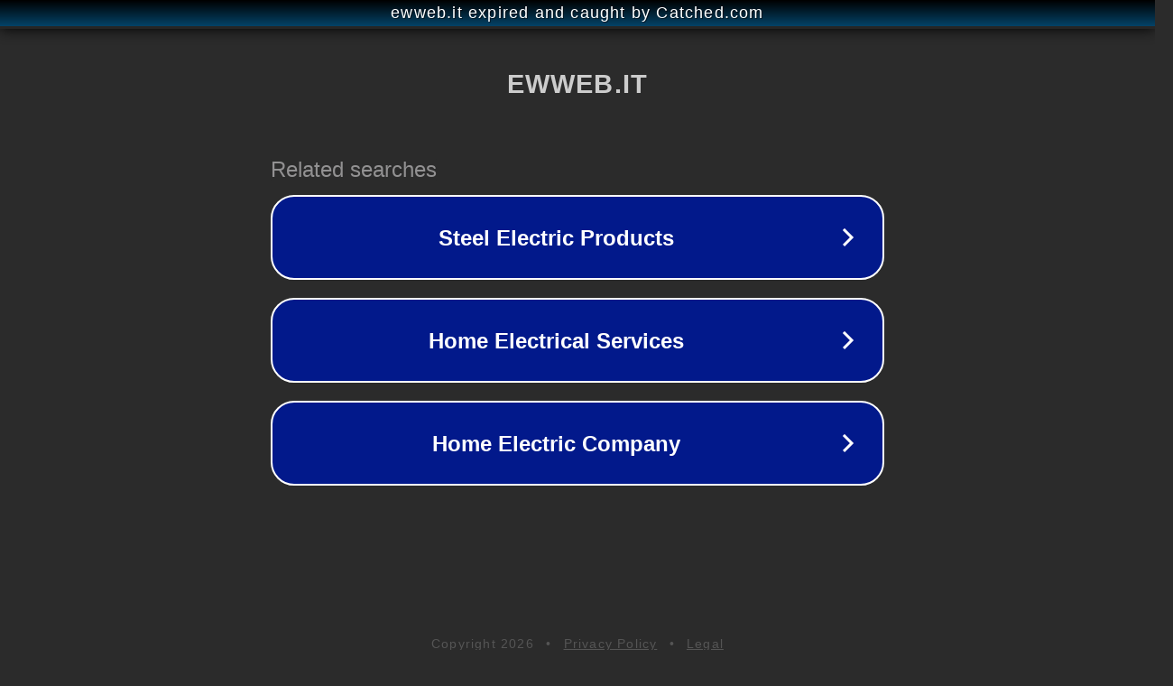

--- FILE ---
content_type: text/html; charset=utf-8
request_url: http://www.ewweb.it/catalogo-articoli/materiale-elettrico/elettrico-civile
body_size: 1106
content:
<!doctype html>
<html data-adblockkey="MFwwDQYJKoZIhvcNAQEBBQADSwAwSAJBANDrp2lz7AOmADaN8tA50LsWcjLFyQFcb/P2Txc58oYOeILb3vBw7J6f4pamkAQVSQuqYsKx3YzdUHCvbVZvFUsCAwEAAQ==_qApAXaiEDXovRPLJ97WOHvC+k43t4303lix8E4Ym6dhBRnEq/L0P6y6LQxvNXxQz9gzNxfCq04iFkBNcf3Ik/A==" lang="en" style="background: #2B2B2B;">
<head>
    <meta charset="utf-8">
    <meta name="viewport" content="width=device-width, initial-scale=1">
    <link rel="icon" href="[data-uri]">
    <link rel="preconnect" href="https://www.google.com" crossorigin>
</head>
<body>
<div id="target" style="opacity: 0"></div>
<script>window.park = "[base64]";</script>
<script src="/buAzLkFHD.js"></script>
</body>
</html>
